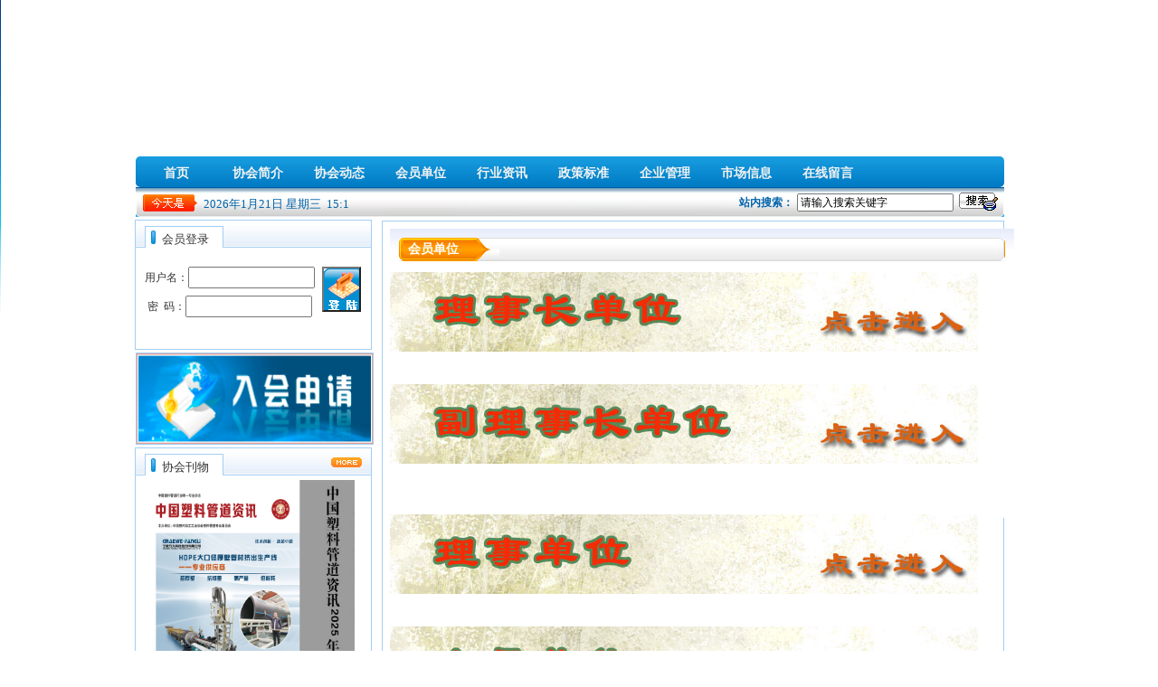

--- FILE ---
content_type: text/html
request_url: http://ppia-china.com/cn1/FriendSite_Index.asp?types=f
body_size: 6471
content:


<!DOCTYPE html>
<html lang="en">
<head>
<meta charset="gbk">
<title></title>

<link rel="stylesheet" href="css/style.css" media="screen">
<script src="js/comm.js"></script>
</head>
<body style="background: url(images/bj.jpg) no-repeat">
	<div class="page-content">
		<div class="page-content-top">
						<div class="log" >
				<div class="log-content" >
					<object classid="clsid:D27CDB6E-AE6D-11cf-96B8-444553540000" codebase="http://download.macromedia.com/pub/shockwave/cabs/flash/swflash.cab#version=7,0,19,0" width="1004" height="165">
						  <param name="movie" value="images/banner.swf">
						  <param name="quality" value="high">
						  <embed src="images/banner.swf" quality="high" pluginspage="http://www.macromedia.com/go/getflashplayer" type="application/x-shockwave-flash" width="1004" height="165">
					</object>
				</div>
			</div>
			
			 <ul class='menu'><li class='leve1'><a href='index.asp'>首页</a></li><li class='leve1'><a href='xiehuiJianJie.asp'>协会简介</a><ul><li ><a  class='signout' href='News_Show.asp?NewsID=1811'>协会简介</a></li><li ><a  class='signout' href='News_Show.asp?NewsID=1846'>会员章程</a></li><li ><a  class='signout' href='News_Show.asp?NewsID=1810'>组织机构</a></li><li ><a  class='signout' href='News_Show.asp?NewsID=1812'>联系我们</a></li></ul></li><li class='leve1'><a href='news_class.asp?classid=7&PageName=协会动态'>协会动态</a></li><li class='leve1'><a href='FriendSite_Index.asp?types=f'>会员单位</a></li><li class='leve1'><a href='news_class.asp?classid=15&PageName=行业资讯'>行业资讯</a></li><li class='leve1'><a href='news_class.asp?classid=17&PageName=政策标准'>政策标准</a></li><li class='leve1'><a href='news_class.asp?classid=32&PageName=企业管理'>企业管理</a></li><li class='leve1'><a href='news_class.asp?classid=29&PageName=市场信息'>市场信息</a></li><li class='leve1'><a href='GuestBook.asp'>在线留言</a></li></ul>
			
			<div class="site-search">
				<span><script>newtime()</script></span>
				<div class="site-search-form" >
					<form action="News_Search.asp" method="post" name="sform" id="sform">
						<table>
							<tr>
								 <td><label style="font-weight:bold">站内搜索：</label></td>
								 <td><input type="text" name="keyword" value="请输入搜索关键字" style="width:165px; " onclick="this.value=''"></td>
								 <td><input type="submit" value="" class="site-search-btn" /></td>
						 	</tr>
						 </table>
					 </form>
				</div>
			</div>

		</div>

		<div class="page-content-body">
			<div class="qj-sub-page qj-bankuai " component="subPagePanel"
				style="padding: 0px; margin: 0px; overflow: hidden; width: 272px; height: 755px;"
				id="comId1410012532047_85" cuspageurl="commonLeft.asp">
				<div class="qj-common-panel qj-bankuai" id="comId1410001410383_18" style="margin: 0px; padding: 0px; width: 265px; height: 1402px;" component="commonPanel" d_canaddchild="true" d_canmove="false"> <div class="qj-bankuai qj-lanmu-panel" id="comId1410001419655_29" style="width: 98%; height: 142px; float: left;" component="loginPanel"><div class="title">	<span class="left">会员登录</span></div><div class="content" style="height: 110px;">
<script language=javascript>
function CheckForm222()
{
if(document.UserLogin.UserName.value==""){alert("请输入用户名！");document.UserLogin.UserName.focus();return false;}
if(document.UserLogin.PassWord.value == ""){alert("请输入密码！");document.UserLogin.PassWord.focus();return false;}
}
function openwin() {window.open ("FD_A_UserReg.asp?Action=GPwd", "newwindow", "height=210, width=300, toolbar=no, menubar=no, scrollbars=no, resizable=no, location=no, status=no")}
</script>
<table border='0' cellspacing='8' cellpadding='0' width='100%' align='center' bgcolor='#FFFFFF'><form action='UD_B_ChkLogin.asp' method='post' name='UserLogin' onSubmit='return CheckForm222();' ><tr><td height=3></td></tr><tr><td align=center>用户名：<input name='UserName' type='text' style='width:132px;height:18px' size='15' maxLength='20' /></td><td rowspan=2><input type='submit' style='background:url(images/login.jpg);width:43px; height:50px;border=0' value='' /></td></tr><tr><td align=center>密&nbsp;&nbsp;码：<input name='PassWord' style='width:132px;height:18px' type='PassWord' maxLength='20'></td></tr></form></table></div></div><div class="qj-content-panel qj-ad-panel" component="singleAdv" style="float: left; width: 261px; min-height: 30px; height: 100px;" id="comId1416142787865_23" adname="入会申请" imgurl="Upload/UploadAdpic/2015510201921683.jpg" siteurl="News_Show.asp?NewsID=1819" adid="121"><a href="News_Show.asp?NewsID=1819" target="_blank"><img border="0" style="margin:0;padding:0;width:100%;height:100%;" src="Upload/UploadAdpic/2015510201921683.jpg"></a></div><div class="qj-bankuai qj-lanmu-panel" id="comId1410001620337_85" style="width: 98%; height: 303px;" component="kanWuPanel"><div class="title">	<span class="left">协会刊物</span><div class="right" style="display: inline;"><a  onclick=window.alert('您没有权限，只有会员才可以访问，请您登陆后再打开，或联系管理员')  ><img src='img/more.gif'/></a></div></div><div class="content" style="height: 271px;"><table style="width:100%"><tbody><tr><td align="center" valign="middle"><img src='Upload/UploadAdpic/2026116165057960.jpg' border='0' width=225 height=250 align=></td></tr></tbody></table></div></div><div class="qj-bankuai qj-lanmu-panel" component="huiYuanLinkPanel" style="width: 259px; height: 423px;" id="comId1431419565113_29"><div class="title">	<span class="left">会员链接</span><a href="FriendSite_Index.asp?types=f"><img src="img/more.gif"></a></div><div class="content" style="height: 391px;"><table width='240' border=0 height='383' cellpadding=0 cellspacing=0 ><tr><td style='text-align:left;'><DIV id=demod style='OVERFLOW:hidden;WIDTH:240px;HEIGHT:355px;'><TABLE border=0 cellPadding=0 cellSpacing=0 width='100%'><TR><TD id=demo1d><table width='100%' border=0 cellspacing=3><tr><td height=24><img src='images/point.jpg' border=0 />&nbsp;<a href='http://www.era.com.cn' target='_blank'>公元股份有限公司</a></td></tr><tr><td height=24><img src='images/point.jpg' border=0 />&nbsp;<a href='http://www.atontech.com.cn' target='_blank'>福建亚通新材料科技股份有限公司</a></td></tr><tr><td height=24><img src='images/point.jpg' border=0 />&nbsp;<a href='https://msite.pvc123.com/nyxmsj/' target='_blank'>南亚塑胶工业（厦门）有限公司</a></td></tr><tr><td height=24><img src='images/point.jpg' border=0 />&nbsp;<a href='http://www.goody.com.cn/' target='_blank'>顾地科技股份有限公司</a></td></tr><tr><td height=24><img src='images/point.jpg' border=0 />&nbsp;<a href='http://www.lesso.com' target='_blank'>广东联塑科技实业有限公司</a></td></tr><tr><td height=24><img src='images/point.jpg' border=0 />&nbsp;<a href='http://www.chuanlugroup.com' target='_blank'>成都川路塑胶集团有限公司</a></td></tr><tr><td height=24><img src='images/point.jpg' border=0 />&nbsp;<a href='http://www.chinaust.com' target='_blank'>亚大集团公司</a></td></tr><tr><td height=24><img src='images/point.jpg' border=0 />&nbsp;<a href='http://www.ginde.com/h5/' target='_blank'>金德管业集团有限公司</a></td></tr><tr><td height=24><img src='images/point.jpg' border=0 />&nbsp;<a href='http://www.vicome-pipe.com' target='_blank'>山东胜邦塑胶有限公司</a></td></tr><tr><td height=24><img src='images/point.jpg' border=0 />&nbsp;<a href='http://www.chinappr.com' target='_blank'>上海白蝶管业科技股份有限公司</a></td></tr><tr><td height=24><img src='images/point.jpg' border=0 />&nbsp;<a href='http://www.rifeng.com.cn' target='_blank'>日丰企业集团有限公司</a></td></tr><tr><td height=24><img src='images/point.jpg' border=0 />&nbsp;<a href='http://www.hq-sy.com/' target='_blank'>威海时丰塑胶有限公司</a></td></tr><tr><td height=24><img src='images/point.jpg' border=0 />&nbsp;<a href='http://www.fengyeholding.com' target='_blank'>浙江枫叶管业科技股份有限公司</a></td></tr><tr><td height=24><img src='images/point.jpg' border=0 />&nbsp;<a href='http://www.zhongcai.com' target='_blank'>浙江中财管道科技股份有限公司</a></td></tr><tr><td height=24><img src='images/point.jpg' border=0 />&nbsp;<a href='http://www.qlgd.com.cn' target='_blank'>宁夏青龙塑料管材有限公司</a></td></tr><tr><td height=24><img src='images/point.jpg' border=0 />&nbsp;<a href='http://www.wuhankb.com' target='_blank'>武汉金牛经济发展有限公司</a></td></tr><tr><td height=24><img src='images/point.jpg' border=0 />&nbsp;<a href='https://www.vasen.com' target='_blank'>浙江伟星新型建材股份有限公司</a></td></tr><tr><td height=24><img src='images/point.jpg' border=0 />&nbsp;<a href='http://www.hy-pipe.com/' target='_blank'>宏岳塑胶集团股份有限公司</a></td></tr><tr><td height=24><img src='images/point.jpg' border=0 />&nbsp;<a href='https://www.tjjxgy.com' target='_blank'>天津军星管业集团有限公司</a></td></tr><tr><td height=24><img src='images/point.jpg' border=0 />&nbsp;<a href='http://www.ktsj.com.cn/' target='_blank'>康泰塑胶科技集团有限公司</a></td></tr><tr><td height=24><img src='images/point.jpg' border=0 />&nbsp;<a href='http://www.sdhxsj.com' target='_blank'>山东华信塑胶股份有限公司</a></td></tr><tr><td height=24><img src='images/point.jpg' border=0 />&nbsp;<a href='http://www.polygon.net.cn' target='_blank'>爱康企业集团（浙江）有限公司</a></td></tr><tr><td height=24><img src='images/point.jpg' border=0 />&nbsp;<a href='http://www.zhongdexc.com' target='_blank'>山西中德管业有限公司</a></td></tr><tr><td height=24><img src='images/point.jpg' border=0 />&nbsp;<a href='http://www.xagkbm.com/' target='_blank'>高科建材（咸阳）管道科技有限公司</a></td></tr></TABLE></TD></tr><tr ><TD id=demo2d></TD></TR></TABLE></DIV>
<SCRIPT>
var speed=60;demo2d.innerHTML=demo1d.innerHTML;
function Marqueed(){if(demo2d.offsetTop-demod.scrollTop<=0){demod.scrollTop-=demo1d.offsetHeight;}else{ demod.scrollTop++ }}
var MyMard=setInterval(Marqueed,speed);demod.onmouseover=function() {clearInterval(MyMard)};demod.onmouseout=function() {MyMard=setInterval(Marqueed,speed)}
</SCRIPT>
</td></tr></table></div></div><div class="qj-bankuai qj-lanmu-panel" component="lanmuPanel" style="width: 260px; height: 245px;" id="comId1465899209307_8" lanmuname="展会风采" lanmuid="46" limit="6"><div class="title">	<span class="left"><a href="#">展会风采</a></span><a href="news_class.asp?classid=46&amp;PageName=展会风采"><img src="img/more.gif"></a></div><div class="content" d_canaddchild="true" style="height: 213px;"><div class="indexcont" component="lanmuPanelContent" style="width: 100%; height: 101%;" id="comId1550028451550_16" d_canmove="false" lanmuid="46" lanmuname="展会风采" limit="6"><table width='340' border=0 cellspacing=3 align='center'><tr><td height=24><img src='images/point.jpg' align=absmiddle/>&nbsp;<a href='News_Show.asp?NewsID=3421' target='_blank' title=佛山巴顿菲尔辛辛那提塑料设备有限公司>佛山巴顿菲尔辛辛那提塑料设备有限公司</a><img src='images/skin_1/Nownew.gif' align='absmiddle'></td></tr><tr><td height=24><img src='images/point.jpg' align=absmiddle/>&nbsp;<a href='News_Show.asp?NewsID=3420' target='_blank' title=南京协和化学有限公司>南京协和化学有限公司</a><img src='images/skin_1/Nownew.gif' align='absmiddle'></td></tr><tr><td height=24><img src='images/point.jpg' align=absmiddle/>&nbsp;<a href='News_Show.asp?NewsID=3419' target='_blank' title=德科摩橡塑科技（东莞）有限公司>德科摩橡塑科技（东莞）有限公司</a><img src='images/skin_1/Nownew.gif' align='absmiddle'></td></tr><tr><td height=24><img src='images/point.jpg' align=absmiddle/>&nbsp;<a href='News_Show.asp?NewsID=3418' target='_blank' title=杭州合丰塑胶有限公司>杭州合丰塑胶有限公司</a><img src='images/skin_1/Nownew.gif' align='absmiddle'></td></tr><tr><td height=24><img src='images/point.jpg' align=absmiddle/>&nbsp;<a href='News_Show.asp?NewsID=3321' target='_blank' title=承德市金建检测仪器有限公司>承德市金建检测仪器有限公司</a></td></tr><tr><td height=24><img src='images/point.jpg' align=absmiddle/>&nbsp;<a href='News_Show.asp?NewsID=3320' target='_blank' title=浙江双林环境股份有限公司>浙江双林环境股份有限公司</a></td></tr></TABLE></div></div></div><div class="qj-bankuai qj-lanmu-panel" component="lanmuPanel" style="width: 261px; height: 281px;" id="comId1598596553885_24" lanmuname="国际交流" lanmuid="47" limit="8"><div class="title">	<span class="left"><a href="#">国际交流</a></span><a href="news_class.asp?classid=47&amp;PageName=国际交流"><img src="img/more.gif"></a></div><div class="content" d_canaddchild="true" style="height: 249px;"><table width='340' border=0 cellspacing=3 align='center'><tr><td height=24><img src='images/point.jpg' align=absmiddle/>&nbsp;<a href='News_Show.asp?NewsID=3208' target='_blank' title=第七届中国（2024·石家庄）国际塑料管道交流会>第七届中国（2024·石家庄）国际塑料管道交流会</a></td></tr><tr><td height=24><img src='images/point.jpg' align=absmiddle/>&nbsp;<a href='News_Show.asp?NewsID=2912' target='_blank' title=第六届中国（2019·广州）国际塑料管道交流会>第六届中国（2019·广州）国际塑料管道交流会</a></td></tr><tr><td height=24><img src='images/point.jpg' align=absmiddle/>&nbsp;<a href='News_Show.asp?NewsID=2913' target='_blank' title=第五届中国（2017·杭州）国际塑料管道交流会>第五届中国（2017·杭州）国际塑料管道交流会</a></td></tr><tr><td height=24><img src='images/point.jpg' align=absmiddle/>&nbsp;<a href='News_Show.asp?NewsID=2915' target='_blank' title=第四届中国（2015·上海）国际塑料管道交流会>第四届中国（2015·上海）国际塑料管道交流会</a></td></tr><tr><td height=24><img src='images/point.jpg' align=absmiddle/>&nbsp;<a href='News_Show.asp?NewsID=2914' target='_blank' title=第三届中国（2013·西安）国际塑料管道交流会>第三届中国（2013·西安）国际塑料管道交流会</a></td></tr><tr><td height=24><img src='images/point.jpg' align=absmiddle/>&nbsp;<a href='News_Show.asp?NewsID=2917' target='_blank' title=第二届中国（2011·北京）国际塑料管道交流会>第二届中国（2011·北京）国际塑料管道交流会</a></td></tr><tr><td height=24><img src='images/point.jpg' align=absmiddle/>&nbsp;<a href='News_Show.asp?NewsID=2916' target='_blank' title=第一届中国（2009·北京）国际塑料管道交流会&#8203;>第一届中国（2009·北京）国际塑料管道交流会&#8203;</a></td></tr></TABLE></div></div></div>

			</div>
			<div class="qj-new-list-panel xui-hignlight-selected"
				component="newDetailPanel"
				style="float: left; width: 686px; min-height: 30px;"
				id="comId1405829999100_15" newid="537">
<table align="center" border="0" cellpadding="0" cellspacing="0">
	<tr>
		 
		<td align="center" valign="top" style="padding:8px">
			<table align="center" cellpadding="0" cellspacing="0" class="PRCBG_6" style="background:url(images/bj1.jpg) repeat-x 0px 0px;" width="690" height="100%">
				<tr>
					<td height="38" colspan="2" align="center" valign="top" style="padding:10px 0px 0px 0px">
						<table align="center" border="0" cellpadding="0" cellspacing="0" background="images/01.jpg" width="670" height="26">
							<tr>
								<td style="padding-left:10px"><table width="90%" border="0" cellspacing="0" cellpadding="0">
								  <tr>
								    <td width="22%"><font style="font-size:14px; color:#FFFFFF"><b>会员单位</b></font></td>
								    <td width="78%">&nbsp;</td>
							      </tr>
							    </table></td>
							</tr>
						</table>
					</td>
				</tr>
				<tr>
					<td align="left" valign="top">
						
								<table width="200" align="center" cellpadding="0" cellspacing="0" border="0">
  <tr>
    <td><a href="FriendSite_Index.ASP?Types=f&sortid=1"><img src="images/1.jpg" border="0" /></a></td>
  </tr>
  <tr><td height="30"></td></tr>
  <tr>
    <td><a href="FriendSite_Index.ASP?Types=f&sortid=2"><img src="images/2.jpg" border="0" /></a></td>
  </tr>
  <tr><td height="30"></td></tr>
  <tr>
    <td>　<a href="FriendSite_Index.ASP?Types=f&sortid=3"><img src="images/3.jpg" border="0" /></a></td>
  </tr>
  <tr><td height="30"></td></tr>
  <tr>
    <td><a href="FriendSite_Index.ASP?Types=f&sortid=4"><img src="images/4.jpg" border="0" /></a></td>
  </tr>
</table>

					</td>
				</tr>
			</table>
		</td>
	</tr>
</table>
			</div>
		</div>

		<div class="page-content-footer"><div class='qj-bankuai qj-lanmu-panel' component='lanmuPanel' style='width:98%;height:auto;clear:both;;' id='comId1409754514966_8'>			<div class='title'>	<span class='left'><a href='FriendSite_Index.asp?Types=u'>友情连接 </a></span>					<a href='FriendSite_Index.asp?Types=u'><img src='img/more.gif'></a></div>					<div class='content' d_canaddchild='true'  ><a href='http://www.cppia.com.cn/' style='display:block;margin-left:17px;margin-right:12px;margin-top:5px;float:left;border:1px dotted gray;' target='_blank'><img src='Upload/UploadFriendsite/20091012152612709.gif' border='1' width=128 height=48 style='border-color:#ccccd2;' align=absmiddle></a><a href='http://www.jsgg.com.cn' style='display:block;margin-left:17px;margin-right:12px;margin-top:5px;float:left;border:1px dotted gray;' target='_blank'><img src='Upload/UploadFriendsite/20091012152436987.jpg' border='1' width=128 height=48 style='border-color:#ccccd2;' align=absmiddle></a><a href='http://www.chinagas.org.cn' style='display:block;margin-left:17px;margin-right:12px;margin-top:5px;float:left;border:1px dotted gray;' target='_blank'><img src='Upload/UploadFriendsite/	2015210163839778.png' border='1' width=128 height=48 style='border-color:#ccccd2;' align=absmiddle></a><a href='http://www.pe100plus.com/' style='display:block;margin-left:17px;margin-right:12px;margin-top:5px;float:left;border:1px dotted gray;' target='_blank'><img src='Upload/UploadFriendsite/2009101215222321.jpg' border='1' width=128 height=48 style='border-color:#ccccd2;' align=absmiddle></a><a href='http://www.ccaon.com/' style='display:block;margin-left:17px;margin-right:12px;margin-top:5px;float:left;border:1px dotted gray;' target='_blank'><img src='Upload/UploadFriendsite/2009101215942310.jpg' border='1' width=128 height=48 style='border-color:#ccccd2;' align=absmiddle></a><a href='http://www.shhjxh.com/' style='display:block;margin-left:17px;margin-right:12px;margin-top:5px;float:left;border:1px dotted gray;' target='_blank'><img src='Upload/UploadFriendsite/2014312102444692.jpg' border='1' width=128 height=48 style='border-color:#ccccd2;' align=absmiddle></a><a href='http://www.cqpia.com/' style='display:block;margin-left:17px;margin-right:12px;margin-top:5px;float:left;border:1px dotted gray;' target='_blank'><img src='Upload/UploadFriendsite/201562151233114.jpg' border='1' width=128 height=48 style='border-color:#ccccd2;' align=absmiddle></a><a href='http://www.latep.es/zh/' style='display:block;margin-left:17px;margin-right:12px;margin-top:5px;float:left;border:1px dotted gray;' target='_blank'><img src='Upload/UploadFriendsite/20163414510778.jpg' border='1' width=128 height=48 style='border-color:#ccccd2;' align=absmiddle></a><a href='http://www.xhrz.com.cn/' style='display:block;margin-left:17px;margin-right:12px;margin-top:5px;float:left;border:1px dotted gray;' target='_blank'><img src='Upload/UploadFriendsite/201031615294187.jpg' border='1' width=128 height=48 style='border-color:#ccccd2;' align=absmiddle></a><a href='https://www.hc360.com/' style='display:block;margin-left:17px;margin-right:12px;margin-top:5px;float:left;border:1px dotted gray;' target='_blank'><img src='Upload/UploadFriendsite/2010419833366.jpg' border='1' width=128 height=48 style='border-color:#ccccd2;' align=absmiddle></a><a href='http://www.wwe1964.cn/' style='display:block;margin-left:17px;margin-right:12px;margin-top:5px;float:left;border:1px dotted gray;' target='_blank'><img src='Upload/UploadFriendsite/201181614926740.jpg' border='1' width=128 height=48 style='border-color:#ccccd2;' align=absmiddle></a><a href='http://www.cabrcc.com.cn/' style='display:block;margin-left:17px;margin-right:12px;margin-top:5px;float:left;border:1px dotted gray;' target='_blank'><img src='Upload/UploadFriendsite/201221711917695.jpg' border='1' width=128 height=48 style='border-color:#ccccd2;' align=absmiddle></a>			        </div>		   </div>		   <div style='text-align:center;margin-top:5px;margin-bottom:5px;clear:both;'>中国塑协塑料管道专业委员会 版权所有 <a href="https://beian.miit.gov.cn/" target="_blank">京ICP备05028612号-6</a>  电话：010-67587559 87509726 　<BR>地址：北京市大兴区兴华大街绿地中央广场D座613室　　邮编：102627<BR>Email：ppia-china@163.com QQ群：117310543 微信公众平台：中国塑协管道专委会管道行业联盟<br>		   </div></div></div>
	</div>
</body>
</html>

 

--- FILE ---
content_type: text/css
request_url: http://ppia-china.com/cn1/css/style.css
body_size: 2075
content:


A{TEXT-DECORATION:none;}A:link{color:#000000;}A:visited{color:#000000;}A:active{color:#000000;}
A:hover{COLOR:#FF0000;}
body{font-size:12px;line-height:20px;word-break:break-all;TABLE-LAYOUT:fixed; background:url(../images/bj.jpg) repeat-x;}
TD{font-size:12px;line-height:20px;word-break:break-all;TABLE-LAYOUT:fixed;font-family:宋体;}
INPUT{FONT-SIZE:12px;LINE-HEIGHT:14px;}
SELECT{FONT-SIZE:12px;LINE-HEIGHT:20px;}
FORM{PADDING-RIGHT:0px;PADDING-LEFT:0px;PADDING-BOTTOM:0px;MARGIN:0px;PADDING-TOP:0px;}


/* Reset */
div,table,ul,li {
	margin: 0;
	padding: 0;
	border: none;
	outline: none;
	font-size: 13px;
}


.page-content-top,.page-content-body,.page-content-footer {
	clear: both;
	padding:0;
}
.page-content-footer {
	padding-top:4px; 
}

.qj-ad-panel{
	border:1px solid #a3cff4;
	display: inline-block;
}
/* Menu */
.menu {
	height: 34px;
	width: 960px;
	background: #199EE1;
	background: -webkit-linear-gradient(top, #199EE1 0%, #007AC3 100%);
	background: -moz-linear-gradient(top, #199EE1 0%, #007AC3 100%);
	background: -o-linear-gradient(top, #199EE1 0%, #007AC3 100%);
	background: -ms-linear-gradient(top, #199EE1 0%, #007AC3 100%);
	background: linear-gradient(top, #199EE1 0%, #007AC3 100%);
	-webkit-border-radius: 5px;
	-moz-border-radius: 5px;
	border-radius: 5px;
}

.menu li {
	position: relative;
	list-style: none;
	float: left;
	display: block;
	height: 34px;
}

.menu li.leve1 {
	width: 90px;
	text-align: center;
}
/* Links */
.menu li a {
	display: block;
	padding: 0 0px;
	margin: 4px 0;
	line-height: 28px;
	text-decoration: none;
	/* 	border-left: 1px solid #white; */
	/* 	border-right: 1px solid #white; */
	font-family: Helvetica, Arial, sans-serif;
	font-weight: bold;
	font-size: 14px;
	color: #f3f3f3;
	/* 	text-shadow: 1px 1px 1px rgba(0,0,0,.6); */
	-webkit-transition: color .2s ease-in-out;
	-moz-transition: color .2s ease-in-out;
	-o-transition: color .2s ease-in-out;
	-ms-transition: color .2s ease-in-out;
	transition: color .2s ease-in-out;
}

.menu li:first-child a {
	border-left: none;
}

.menu li:last-child a {
	border-right: none;
}

.menu li:hover>a {
	color: #8fde62;
}
/* Sub Menu */
.menu ul {
	position: absolute;
	top: 34px;
	left: 0;
	opacity: 0;
	z-index: 100;
	background: #199EE1;
	border: 1px solid #199EE1;
	-webkit-border-radius: 0 0 5px 5px;
	-moz-border-radius: 0 0 5px 5px;
	border-radius: 0 0 5px 5px;
	-webkit-transition: opacity .25s ease .1s;
	-moz-transition: opacity .25s ease .1s;
	-o-transition: opacity .25s ease .1s;
	-ms-transition: opacity .25s ease .1s;
	transition: opacity .25s ease .1s;
	background: -webkit-linear-gradient(top, #199EE1 0%, #007AC3 100%);
	background: -moz-linear-gradient(top, #199EE1 0%, #007AC3 100%);
	background: -o-linear-gradient(top, #199EE1 0%, #007AC3 100%);
	background: -ms-linear-gradient(top, #199EE1 0%, #007AC3 100%);
	background: linear-gradient(top, #199EE1 0%, #007AC3 100%);
}

.menu li:hover>ul {
	opacity: 1;
}

.menu ul li {
	height: 0;
	overflow: hidden;
	padding: 0;
	-webkit-transition: height .25s ease .1s;
	-moz-transition: height .25s ease .1s;
	-o-transition: height .25s ease .1s;
	-ms-transition: height .25s ease .1s;
	transition: height .25s ease .1s;
	text-align: left;
}

.menu li:hover>ul li {
	height: 34px;
	overflow: visible;
	padding: 0;
}

.menu ul li a {
	width: 100px;
	padding: 4px 0 4px 40px;
	margin: 0;
	border: none;
	border-bottom: 1px solid white;
}

.menu ul li:last-child a {
	border: none;
}
/* Icons */
.menu a.documents {
	background: url(../img/docs.png) no-repeat 6px center;
}

.menu a.messages {
	background: url(../img/bubble.png) no-repeat 6px center;
}

.menu a.signout {
	background: url(../img/arrow.png) no-repeat 6px center;
}

.page-content {
	margin: auto;
	width: 984px;
}

.page-content-top{
	padding-left: 2px;
	padding-right: 2px;
}

.log {
	height: 165px;
	overflow: hidden;
	position: relative;
}

.log-content {
	width: 100%;
	width: 100%;
	position: absolute;
	top: 0;
	left: -22px;
	overflow: hidden;
}

.site-search {
	line-height: 32px;
	height: 32px;
	padding-left: 75px;
	padding-top: 3px;
	padding-right: 24px;
	background: url(../images/ssx.jpg) no-repeat
}

.site-search-form {
	float: right;
	height: 100%;
	line-height: 32px;
}

.site-search-btn {
	float: right;
	margin-left: 2px;
	margin-bottom: 3px;
	background: url(../Images/ss.gif) no-repeat;
	border: 0;
	width: 43px;
	height: 20px;
	cursor: pointer
}

.page-content-footer table.component-info {
	width: 100%;
}

.qj-lanmu-panel {
	display: inline-block;
	width: 100%;
	min-height: 50px;
	margin: 1px;
}

.qj-split-panel { /* 	border:1px solid red; */
	min-height: 200px;
	/* 	display:inline-block; */
	height: 200px;
	position: relative;
	clear: both;
}

.qj-split-panel-left { /* 	top:0; */
	/* 	position:absolute; */
	/* 	left:0; */
	float: left;
	width: 25%;
	overflow: hidden;
	/* 	border:1px dotted red; */
	height: 100%;
}

.qj-split-panel-right { /* 	top:0; */
	/* 	position:absolute; */
	/* 	right:0; */
	float: left;
	width: 75%;
	overflow: hidden;
	/* 	border:1px dotted red; */
	height: 100%;
}

.qj-content-panel {
	margin: 2px;
	float: left;
	overflow: hidden;
}

.qj-new-list-panel {
	margin: 2px;
	float: left;
	border: 1px solid #a3cff4
}

/*右侧*/
.qj-bankuai {
	float: left;
	overflow: hidden;
	FONT-SIZE: 12px;
	COLOR: #333;
	font-family: Tahoma, Verdana, Arial, Helvetica, sans-serif, arial;
	background-color: #FFF;
	border: 1px solid #a3cff4;
	display: inline-block;
	width: 345px;
	height: 240px;
}

.qj-bankuai UL {
	PADDING: 0;
	MARGIN: 0;
	LIST-STYLE-TYPE: none
}

.qj-bankuai LI {
	PADDING: 0;
	MARGIN: 0;
	LIST-STYLE-TYPE: none
}

.qj-bankuai A {
	CURSOR: pointer;
	COLOR: #333;
	TEXT-DECORATION: none
}

.qj-bankuai A:hover {
	COLOR: #09c;
	TEXT-DECORATION: none
}

.qj-bankuai img {
	border: 0
}

.qj-bankuai .left {
	FLOAT: left
}

.qj-bankuai .right {
	FLOAT: right
}

.qj-bankuai .clear {
	clear: both;
}

.qj-bankuai .img_link {
	filter: alpha(opacity = 70);
	-moz-opacity: 0.7;
	opacity: 0.7;
}

.qj-bankuai .img_link:hover {
	filter: alpha(opacity = 100);
	-moz-opacity: 1;
	opacity: 1;
}

.qj-bankuai  .title {
	background-image: url(../img/title_bg.jpg);
	height: 30px;
	width: auto;
	overflow: hidden;
}

.qj-bankuai  .title span {
	border-left: 1px solid #a3cff4;
	border-top: 1px solid #a3cff4;
	border-right: 1px solid #a3cff4;
	background-image: url(../img/tit.gif);
	background-repeat: no-repeat;
	background-position: 6px 4px;
	background-color: #FFF;
	padding: 4px 15px 5px 18px;
	width: auto;
	margin: 6px 10px 0;
}

.qj-bankuai  .title img {
	margin: 10px 10px 0 auto;
	float: right;
}

.qj-bankuai  .content {
	padding: 2px;
	overflow:hidden;
}

.qj-bankuai  .content table {
	width: 100%;
}

.qj-bankuai  .indeximg {
	margin: 5px;
	height: 66px;
	overflow: hidden;
	padding-bottom: 3px;
	border-bottom: 1px solid #ccc;
}

.qj-bankuai  .indeximg img {
	padding: 2px;
	border: 1px solid #CCC;
	float: left;
}

.qj-bankuai  .indeximg .text {
	line-height: 17px;
	float: right;
	width: 252px;
	height: 86px;
	overflow: hidden;
	color: #888;
}

.qj-bankuai  .indeximg .text a {
	color: #080
}

.qj-bankuai  .indexcont {
	float: left;
	width: 100%;;
}

.qj-bankuai  .indexcont li {
	line-height: 21px;
	height: 21px;
	border-bottom: 1px dashed #CCC;
	background-image: url(../img/dot.gif);
	background-repeat: no-repeat;
	background-position: 3px 8px;
	padding-left: 10px;
	overflow: hidden;
}

.qj-bankuai  .indexcont li span {
	float: right;
	color: #999;
}

 .qj-sub-page{
   border:0;padding:0;margin:0;background:none;
 }
 
 .qj-common-panel{
 border:0;padding:0;margin:0;background:none;
 }

--- FILE ---
content_type: application/x-javascript
request_url: http://ppia-china.com/cn1/js/comm.js
body_size: 628
content:
function newtime(){
	today=new Date();  
	var hours = today.getHours();  
	var minutes = today.getMinutes();  
	var seconds = today.getSeconds();  
	var timeValue = " <FONT COLOR=#0163AA>" + ((hours >12) ? hours -12 :hours); timeValue += ((minutes < 10) ? 
	"<BLINK><FONT COLOR=#0163AA>:</FONT></BLINK>0" : "<BLINK><FONT COLOR=#0163AA>:</FONT></BLINK>") + minutes+"</FONT></FONT>";  
   //timeValue += (hours >= 12) ? "<FONT COLOR=#0163AA><I><B>pm</B></I></FONT>" : "<FONT COLOR=#0163AA><B><I>am</I></B></FONT>";  
  function initArray(){  
  this.length=initArray.arguments.length  
  for(var i=0;i<this.length;i++)  
  this[i+1]=initArray.arguments[i]  }  
  var d=new initArray("<font color=#0163AA>星期日","<font color=#0163AA>星期一","<font color=#0163AA>星期二","<font color=#0163AA>星期三","<font color=#0163AA>星期四","<font color=#0163AA>星期五","<font color=#0163AA>星期六"); 
  document.write("<font color=#0163AA><font color=#0163AA>",today.getFullYear(),"年","<font color=#0163AA>",today.getMonth()+1,"月","<font color=#0163AA>",today.getDate(),"日 </FONT>",d[today.getDay()+1], "&nbsp;&nbsp;","<font color=#0163AA>",today.getHours(),":</FONT>","<font color=#0163AA>",today.getMinutes()," </FONT>");  //-->
}
